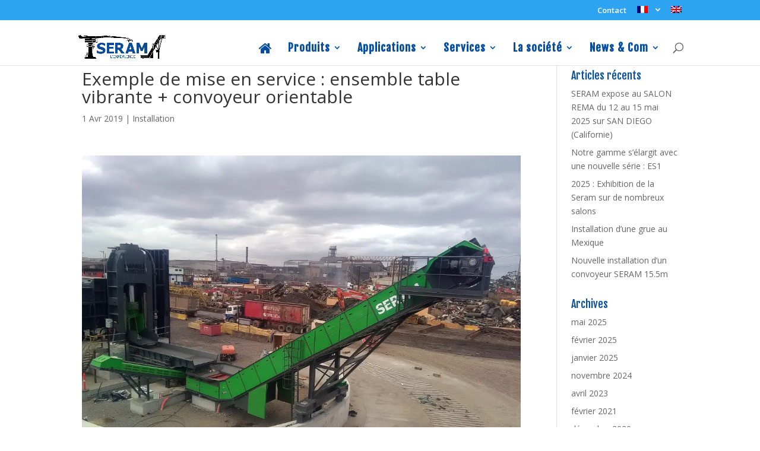

--- FILE ---
content_type: text/html; charset=UTF-8
request_url: http://seramgroup.com/exemple-de-mise-en-service-ensemble-table-vibrante-convoyeur-orientable/
body_size: 15499
content:
<!DOCTYPE html>
<html lang="fr-FR">
<head>
	<meta charset="UTF-8" />
<meta http-equiv="X-UA-Compatible" content="IE=edge">
	<link rel="pingback" href="http://seramgroup.com/xmlrpc.php" />

	<script type="text/javascript">
		document.documentElement.className = 'js';
	</script>

	<script>var et_site_url='http://seramgroup.com';var et_post_id='3811';function et_core_page_resource_fallback(a,b){"undefined"===typeof b&&(b=a.sheet.cssRules&&0===a.sheet.cssRules.length);b&&(a.onerror=null,a.onload=null,a.href?a.href=et_site_url+"/?et_core_page_resource="+a.id+et_post_id:a.src&&(a.src=et_site_url+"/?et_core_page_resource="+a.id+et_post_id))}
</script>
	  <meta name='robots' content='index, follow, max-image-preview:large, max-snippet:-1, max-video-preview:-1' />

	<!-- This site is optimized with the Yoast SEO plugin v21.1 - https://yoast.com/wordpress/plugins/seo/ -->
	<title>Exemple de mise en service : ensemble table vibrante + convoyeur orientable - Seram</title>

<link rel="stylesheet" href="http://seramgroup.com/wp-content/plugins/sitepress-multilingual-cms/res/css/language-selector.css?v=3.3.5" type="text/css" media="all" />
	<meta name="description" content="Ensemble table vibrante TVB1800 de 6,5m + convoyeur orientable C1800 P200 de 17m + tapis à déchets mis en service en mars 2019 en Australie." />
	<link rel="canonical" href="http://seramgroup.com/exemple-de-mise-en-service-ensemble-table-vibrante-convoyeur-orientable/" />
	<meta property="og:locale" content="fr_FR" />
	<meta property="og:type" content="article" />
	<meta property="og:title" content="Exemple de mise en service : ensemble table vibrante + convoyeur orientable - Seram" />
	<meta property="og:description" content="Ensemble table vibrante TVB1800 de 6,5m + convoyeur orientable C1800 P200 de 17m + tapis à déchets mis en service en mars 2019 en Australie." />
	<meta property="og:url" content="http://seramgroup.com/exemple-de-mise-en-service-ensemble-table-vibrante-convoyeur-orientable/" />
	<meta property="og:site_name" content="Seram" />
	<meta property="article:publisher" content="https://www.facebook.com/seramgroup/" />
	<meta property="article:author" content="https://www.facebook.com/seramgroup/" />
	<meta property="article:published_time" content="2019-04-01T11:55:49+00:00" />
	<meta property="article:modified_time" content="2019-05-17T12:34:56+00:00" />
	<meta property="og:image" content="http://seramgroup.com/wp-content/uploads/2019/05/C1800-P200-TVB1800.jpg" />
	<meta name="author" content="seram" />
	<meta name="twitter:card" content="summary_large_image" />
	<meta name="twitter:label1" content="Écrit par" />
	<meta name="twitter:data1" content="seram" />
	<script type="application/ld+json" class="yoast-schema-graph">{"@context":"https://schema.org","@graph":[{"@type":"Article","@id":"http://seramgroup.com/exemple-de-mise-en-service-ensemble-table-vibrante-convoyeur-orientable/#article","isPartOf":{"@id":"http://seramgroup.com/exemple-de-mise-en-service-ensemble-table-vibrante-convoyeur-orientable/"},"author":{"name":"seram","@id":"https://seramgroup.com/?lang=en/#/schema/person/6de8303f2bcb8ebf1f0fc825bf01c211"},"headline":"Exemple de mise en service : ensemble table vibrante + convoyeur orientable","datePublished":"2019-04-01T11:55:49+00:00","dateModified":"2019-05-17T12:34:56+00:00","mainEntityOfPage":{"@id":"http://seramgroup.com/exemple-de-mise-en-service-ensemble-table-vibrante-convoyeur-orientable/"},"wordCount":61,"commentCount":0,"publisher":{"@id":"https://seramgroup.com/?lang=en/#organization"},"image":{"@id":"http://seramgroup.com/exemple-de-mise-en-service-ensemble-table-vibrante-convoyeur-orientable/#primaryimage"},"thumbnailUrl":"http://seramgroup.com/wp-content/uploads/2019/05/C1800-P200-TVB1800.jpg","articleSection":["Installation"],"inLanguage":"fr-FR","potentialAction":[{"@type":"CommentAction","name":"Comment","target":["http://seramgroup.com/exemple-de-mise-en-service-ensemble-table-vibrante-convoyeur-orientable/#respond"]}]},{"@type":"WebPage","@id":"http://seramgroup.com/exemple-de-mise-en-service-ensemble-table-vibrante-convoyeur-orientable/","url":"http://seramgroup.com/exemple-de-mise-en-service-ensemble-table-vibrante-convoyeur-orientable/","name":"Exemple de mise en service : ensemble table vibrante + convoyeur orientable - Seram","isPartOf":{"@id":"https://seramgroup.com/?lang=en/#website"},"primaryImageOfPage":{"@id":"http://seramgroup.com/exemple-de-mise-en-service-ensemble-table-vibrante-convoyeur-orientable/#primaryimage"},"image":{"@id":"http://seramgroup.com/exemple-de-mise-en-service-ensemble-table-vibrante-convoyeur-orientable/#primaryimage"},"thumbnailUrl":"http://seramgroup.com/wp-content/uploads/2019/05/C1800-P200-TVB1800.jpg","datePublished":"2019-04-01T11:55:49+00:00","dateModified":"2019-05-17T12:34:56+00:00","description":"Ensemble table vibrante TVB1800 de 6,5m + convoyeur orientable C1800 P200 de 17m + tapis à déchets mis en service en mars 2019 en Australie.","breadcrumb":{"@id":"http://seramgroup.com/exemple-de-mise-en-service-ensemble-table-vibrante-convoyeur-orientable/#breadcrumb"},"inLanguage":"fr-FR","potentialAction":[{"@type":"ReadAction","target":["http://seramgroup.com/exemple-de-mise-en-service-ensemble-table-vibrante-convoyeur-orientable/"]}]},{"@type":"ImageObject","inLanguage":"fr-FR","@id":"http://seramgroup.com/exemple-de-mise-en-service-ensemble-table-vibrante-convoyeur-orientable/#primaryimage","url":"https://i0.wp.com/seramgroup.com/wp-content/uploads/2019/05/C1800-P200-TVB1800.jpg?fit=3264%2C2448","contentUrl":"https://i0.wp.com/seramgroup.com/wp-content/uploads/2019/05/C1800-P200-TVB1800.jpg?fit=3264%2C2448","width":3264,"height":2448,"caption":"C1800-P200 + TVB1800"},{"@type":"BreadcrumbList","@id":"http://seramgroup.com/exemple-de-mise-en-service-ensemble-table-vibrante-convoyeur-orientable/#breadcrumb","itemListElement":[{"@type":"ListItem","position":1,"name":"Accueil","item":"http://seramgroup.com/"},{"@type":"ListItem","position":2,"name":"Les dernières news","item":"http://seramgroup.com/news-com/les-dernieres-news/"},{"@type":"ListItem","position":3,"name":"Exemple de mise en service : ensemble table vibrante + convoyeur orientable"}]},{"@type":"WebSite","@id":"https://seramgroup.com/?lang=en/#website","url":"https://seramgroup.com/?lang=en/","name":"Seram","description":"","publisher":{"@id":"https://seramgroup.com/?lang=en/#organization"},"potentialAction":[{"@type":"SearchAction","target":{"@type":"EntryPoint","urlTemplate":"https://seramgroup.com/?lang=en/?s={search_term_string}"},"query-input":"required name=search_term_string"}],"inLanguage":"fr-FR"},{"@type":"Organization","@id":"https://seramgroup.com/?lang=en/#organization","name":"SERAM SA","url":"https://seramgroup.com/?lang=en/","logo":{"@type":"ImageObject","inLanguage":"fr-FR","@id":"https://seramgroup.com/?lang=en/#/schema/logo/image/","url":"https://seramgroup.com/wp-content/uploads/2021/02/SERAMGRUES-2018-scaled.jpg","contentUrl":"https://seramgroup.com/wp-content/uploads/2021/02/SERAMGRUES-2018-scaled.jpg","width":2560,"height":747,"caption":"SERAM SA"},"image":{"@id":"https://seramgroup.com/?lang=en/#/schema/logo/image/"},"sameAs":["https://www.facebook.com/seramgroup/","https://www.instagram.com/seram_sa/","https://www.linkedin.com/in/seram-seram-2465a41a5/"]},{"@type":"Person","@id":"https://seramgroup.com/?lang=en/#/schema/person/6de8303f2bcb8ebf1f0fc825bf01c211","name":"seram","image":{"@type":"ImageObject","inLanguage":"fr-FR","@id":"https://seramgroup.com/?lang=en/#/schema/person/image/","url":"http://0.gravatar.com/avatar/9d487ed6ca4183ffd4274baadc7e64ef?s=96&d=mm&r=g","contentUrl":"http://0.gravatar.com/avatar/9d487ed6ca4183ffd4274baadc7e64ef?s=96&d=mm&r=g","caption":"seram"},"sameAs":["http://seramgroup.com/","https://www.facebook.com/seramgroup/","https://www.instagram.com/seram_industries/","https://www.linkedin.com/company/seramgroup"],"url":"http://seramgroup.com/author/seram/"}]}</script>
	<!-- / Yoast SEO plugin. -->


<link rel='dns-prefetch' href='//secure.gravatar.com' />
<link rel='dns-prefetch' href='//stats.wp.com' />
<link rel='dns-prefetch' href='//fonts.googleapis.com' />
<link rel='dns-prefetch' href='//i0.wp.com' />
<link rel="alternate" type="application/rss+xml" title="Seram &raquo; Flux" href="http://seramgroup.com/feed/" />
<link rel="alternate" type="application/rss+xml" title="Seram &raquo; Flux des commentaires" href="http://seramgroup.com/comments/feed/" />
<link rel="alternate" type="application/rss+xml" title="Seram &raquo; Exemple de mise en service : ensemble table vibrante + convoyeur orientable Flux des commentaires" href="http://seramgroup.com/exemple-de-mise-en-service-ensemble-table-vibrante-convoyeur-orientable/feed/" />
<script type="text/javascript">
window._wpemojiSettings = {"baseUrl":"https:\/\/s.w.org\/images\/core\/emoji\/14.0.0\/72x72\/","ext":".png","svgUrl":"https:\/\/s.w.org\/images\/core\/emoji\/14.0.0\/svg\/","svgExt":".svg","source":{"concatemoji":"http:\/\/seramgroup.com\/wp-includes\/js\/wp-emoji-release.min.js?ver=17e3f12ce6db248d9d64bcaa3592c18d"}};
/*! This file is auto-generated */
!function(e,a,t){var n,r,o,i=a.createElement("canvas"),p=i.getContext&&i.getContext("2d");function s(e,t){var a=String.fromCharCode,e=(p.clearRect(0,0,i.width,i.height),p.fillText(a.apply(this,e),0,0),i.toDataURL());return p.clearRect(0,0,i.width,i.height),p.fillText(a.apply(this,t),0,0),e===i.toDataURL()}function c(e){var t=a.createElement("script");t.src=e,t.defer=t.type="text/javascript",a.getElementsByTagName("head")[0].appendChild(t)}for(o=Array("flag","emoji"),t.supports={everything:!0,everythingExceptFlag:!0},r=0;r<o.length;r++)t.supports[o[r]]=function(e){if(p&&p.fillText)switch(p.textBaseline="top",p.font="600 32px Arial",e){case"flag":return s([127987,65039,8205,9895,65039],[127987,65039,8203,9895,65039])?!1:!s([55356,56826,55356,56819],[55356,56826,8203,55356,56819])&&!s([55356,57332,56128,56423,56128,56418,56128,56421,56128,56430,56128,56423,56128,56447],[55356,57332,8203,56128,56423,8203,56128,56418,8203,56128,56421,8203,56128,56430,8203,56128,56423,8203,56128,56447]);case"emoji":return!s([129777,127995,8205,129778,127999],[129777,127995,8203,129778,127999])}return!1}(o[r]),t.supports.everything=t.supports.everything&&t.supports[o[r]],"flag"!==o[r]&&(t.supports.everythingExceptFlag=t.supports.everythingExceptFlag&&t.supports[o[r]]);t.supports.everythingExceptFlag=t.supports.everythingExceptFlag&&!t.supports.flag,t.DOMReady=!1,t.readyCallback=function(){t.DOMReady=!0},t.supports.everything||(n=function(){t.readyCallback()},a.addEventListener?(a.addEventListener("DOMContentLoaded",n,!1),e.addEventListener("load",n,!1)):(e.attachEvent("onload",n),a.attachEvent("onreadystatechange",function(){"complete"===a.readyState&&t.readyCallback()})),(e=t.source||{}).concatemoji?c(e.concatemoji):e.wpemoji&&e.twemoji&&(c(e.twemoji),c(e.wpemoji)))}(window,document,window._wpemojiSettings);
</script>
<meta content="seramgroup v." name="generator"/><style type="text/css">
img.wp-smiley,
img.emoji {
	display: inline !important;
	border: none !important;
	box-shadow: none !important;
	height: 1em !important;
	width: 1em !important;
	margin: 0 0.07em !important;
	vertical-align: -0.1em !important;
	background: none !important;
	padding: 0 !important;
}
</style>
	<link rel='stylesheet' id='wp-block-library-css' href='http://seramgroup.com/wp-includes/css/dist/block-library/style.min.css?ver=17e3f12ce6db248d9d64bcaa3592c18d' type='text/css' media='all' />
<style id='wp-block-library-inline-css' type='text/css'>
.has-text-align-justify{text-align:justify;}
</style>
<link rel='stylesheet' id='jetpack-videopress-video-block-view-css' href='http://seramgroup.com/wp-content/plugins/jetpack/jetpack_vendor/automattic/jetpack-videopress/build/block-editor/blocks/video/view.css?minify=false&#038;ver=34ae973733627b74a14e' type='text/css' media='all' />
<link rel='stylesheet' id='mediaelement-css' href='http://seramgroup.com/wp-includes/js/mediaelement/mediaelementplayer-legacy.min.css?ver=4.2.17' type='text/css' media='all' />
<link rel='stylesheet' id='wp-mediaelement-css' href='http://seramgroup.com/wp-includes/js/mediaelement/wp-mediaelement.min.css?ver=17e3f12ce6db248d9d64bcaa3592c18d' type='text/css' media='all' />
<link rel='stylesheet' id='classic-theme-styles-css' href='http://seramgroup.com/wp-includes/css/classic-themes.min.css?ver=1' type='text/css' media='all' />
<style id='global-styles-inline-css' type='text/css'>
body{--wp--preset--color--black: #000000;--wp--preset--color--cyan-bluish-gray: #abb8c3;--wp--preset--color--white: #ffffff;--wp--preset--color--pale-pink: #f78da7;--wp--preset--color--vivid-red: #cf2e2e;--wp--preset--color--luminous-vivid-orange: #ff6900;--wp--preset--color--luminous-vivid-amber: #fcb900;--wp--preset--color--light-green-cyan: #7bdcb5;--wp--preset--color--vivid-green-cyan: #00d084;--wp--preset--color--pale-cyan-blue: #8ed1fc;--wp--preset--color--vivid-cyan-blue: #0693e3;--wp--preset--color--vivid-purple: #9b51e0;--wp--preset--gradient--vivid-cyan-blue-to-vivid-purple: linear-gradient(135deg,rgba(6,147,227,1) 0%,rgb(155,81,224) 100%);--wp--preset--gradient--light-green-cyan-to-vivid-green-cyan: linear-gradient(135deg,rgb(122,220,180) 0%,rgb(0,208,130) 100%);--wp--preset--gradient--luminous-vivid-amber-to-luminous-vivid-orange: linear-gradient(135deg,rgba(252,185,0,1) 0%,rgba(255,105,0,1) 100%);--wp--preset--gradient--luminous-vivid-orange-to-vivid-red: linear-gradient(135deg,rgba(255,105,0,1) 0%,rgb(207,46,46) 100%);--wp--preset--gradient--very-light-gray-to-cyan-bluish-gray: linear-gradient(135deg,rgb(238,238,238) 0%,rgb(169,184,195) 100%);--wp--preset--gradient--cool-to-warm-spectrum: linear-gradient(135deg,rgb(74,234,220) 0%,rgb(151,120,209) 20%,rgb(207,42,186) 40%,rgb(238,44,130) 60%,rgb(251,105,98) 80%,rgb(254,248,76) 100%);--wp--preset--gradient--blush-light-purple: linear-gradient(135deg,rgb(255,206,236) 0%,rgb(152,150,240) 100%);--wp--preset--gradient--blush-bordeaux: linear-gradient(135deg,rgb(254,205,165) 0%,rgb(254,45,45) 50%,rgb(107,0,62) 100%);--wp--preset--gradient--luminous-dusk: linear-gradient(135deg,rgb(255,203,112) 0%,rgb(199,81,192) 50%,rgb(65,88,208) 100%);--wp--preset--gradient--pale-ocean: linear-gradient(135deg,rgb(255,245,203) 0%,rgb(182,227,212) 50%,rgb(51,167,181) 100%);--wp--preset--gradient--electric-grass: linear-gradient(135deg,rgb(202,248,128) 0%,rgb(113,206,126) 100%);--wp--preset--gradient--midnight: linear-gradient(135deg,rgb(2,3,129) 0%,rgb(40,116,252) 100%);--wp--preset--duotone--dark-grayscale: url('#wp-duotone-dark-grayscale');--wp--preset--duotone--grayscale: url('#wp-duotone-grayscale');--wp--preset--duotone--purple-yellow: url('#wp-duotone-purple-yellow');--wp--preset--duotone--blue-red: url('#wp-duotone-blue-red');--wp--preset--duotone--midnight: url('#wp-duotone-midnight');--wp--preset--duotone--magenta-yellow: url('#wp-duotone-magenta-yellow');--wp--preset--duotone--purple-green: url('#wp-duotone-purple-green');--wp--preset--duotone--blue-orange: url('#wp-duotone-blue-orange');--wp--preset--font-size--small: 13px;--wp--preset--font-size--medium: 20px;--wp--preset--font-size--large: 36px;--wp--preset--font-size--x-large: 42px;--wp--preset--spacing--20: 0.44rem;--wp--preset--spacing--30: 0.67rem;--wp--preset--spacing--40: 1rem;--wp--preset--spacing--50: 1.5rem;--wp--preset--spacing--60: 2.25rem;--wp--preset--spacing--70: 3.38rem;--wp--preset--spacing--80: 5.06rem;}:where(.is-layout-flex){gap: 0.5em;}body .is-layout-flow > .alignleft{float: left;margin-inline-start: 0;margin-inline-end: 2em;}body .is-layout-flow > .alignright{float: right;margin-inline-start: 2em;margin-inline-end: 0;}body .is-layout-flow > .aligncenter{margin-left: auto !important;margin-right: auto !important;}body .is-layout-constrained > .alignleft{float: left;margin-inline-start: 0;margin-inline-end: 2em;}body .is-layout-constrained > .alignright{float: right;margin-inline-start: 2em;margin-inline-end: 0;}body .is-layout-constrained > .aligncenter{margin-left: auto !important;margin-right: auto !important;}body .is-layout-constrained > :where(:not(.alignleft):not(.alignright):not(.alignfull)){max-width: var(--wp--style--global--content-size);margin-left: auto !important;margin-right: auto !important;}body .is-layout-constrained > .alignwide{max-width: var(--wp--style--global--wide-size);}body .is-layout-flex{display: flex;}body .is-layout-flex{flex-wrap: wrap;align-items: center;}body .is-layout-flex > *{margin: 0;}:where(.wp-block-columns.is-layout-flex){gap: 2em;}.has-black-color{color: var(--wp--preset--color--black) !important;}.has-cyan-bluish-gray-color{color: var(--wp--preset--color--cyan-bluish-gray) !important;}.has-white-color{color: var(--wp--preset--color--white) !important;}.has-pale-pink-color{color: var(--wp--preset--color--pale-pink) !important;}.has-vivid-red-color{color: var(--wp--preset--color--vivid-red) !important;}.has-luminous-vivid-orange-color{color: var(--wp--preset--color--luminous-vivid-orange) !important;}.has-luminous-vivid-amber-color{color: var(--wp--preset--color--luminous-vivid-amber) !important;}.has-light-green-cyan-color{color: var(--wp--preset--color--light-green-cyan) !important;}.has-vivid-green-cyan-color{color: var(--wp--preset--color--vivid-green-cyan) !important;}.has-pale-cyan-blue-color{color: var(--wp--preset--color--pale-cyan-blue) !important;}.has-vivid-cyan-blue-color{color: var(--wp--preset--color--vivid-cyan-blue) !important;}.has-vivid-purple-color{color: var(--wp--preset--color--vivid-purple) !important;}.has-black-background-color{background-color: var(--wp--preset--color--black) !important;}.has-cyan-bluish-gray-background-color{background-color: var(--wp--preset--color--cyan-bluish-gray) !important;}.has-white-background-color{background-color: var(--wp--preset--color--white) !important;}.has-pale-pink-background-color{background-color: var(--wp--preset--color--pale-pink) !important;}.has-vivid-red-background-color{background-color: var(--wp--preset--color--vivid-red) !important;}.has-luminous-vivid-orange-background-color{background-color: var(--wp--preset--color--luminous-vivid-orange) !important;}.has-luminous-vivid-amber-background-color{background-color: var(--wp--preset--color--luminous-vivid-amber) !important;}.has-light-green-cyan-background-color{background-color: var(--wp--preset--color--light-green-cyan) !important;}.has-vivid-green-cyan-background-color{background-color: var(--wp--preset--color--vivid-green-cyan) !important;}.has-pale-cyan-blue-background-color{background-color: var(--wp--preset--color--pale-cyan-blue) !important;}.has-vivid-cyan-blue-background-color{background-color: var(--wp--preset--color--vivid-cyan-blue) !important;}.has-vivid-purple-background-color{background-color: var(--wp--preset--color--vivid-purple) !important;}.has-black-border-color{border-color: var(--wp--preset--color--black) !important;}.has-cyan-bluish-gray-border-color{border-color: var(--wp--preset--color--cyan-bluish-gray) !important;}.has-white-border-color{border-color: var(--wp--preset--color--white) !important;}.has-pale-pink-border-color{border-color: var(--wp--preset--color--pale-pink) !important;}.has-vivid-red-border-color{border-color: var(--wp--preset--color--vivid-red) !important;}.has-luminous-vivid-orange-border-color{border-color: var(--wp--preset--color--luminous-vivid-orange) !important;}.has-luminous-vivid-amber-border-color{border-color: var(--wp--preset--color--luminous-vivid-amber) !important;}.has-light-green-cyan-border-color{border-color: var(--wp--preset--color--light-green-cyan) !important;}.has-vivid-green-cyan-border-color{border-color: var(--wp--preset--color--vivid-green-cyan) !important;}.has-pale-cyan-blue-border-color{border-color: var(--wp--preset--color--pale-cyan-blue) !important;}.has-vivid-cyan-blue-border-color{border-color: var(--wp--preset--color--vivid-cyan-blue) !important;}.has-vivid-purple-border-color{border-color: var(--wp--preset--color--vivid-purple) !important;}.has-vivid-cyan-blue-to-vivid-purple-gradient-background{background: var(--wp--preset--gradient--vivid-cyan-blue-to-vivid-purple) !important;}.has-light-green-cyan-to-vivid-green-cyan-gradient-background{background: var(--wp--preset--gradient--light-green-cyan-to-vivid-green-cyan) !important;}.has-luminous-vivid-amber-to-luminous-vivid-orange-gradient-background{background: var(--wp--preset--gradient--luminous-vivid-amber-to-luminous-vivid-orange) !important;}.has-luminous-vivid-orange-to-vivid-red-gradient-background{background: var(--wp--preset--gradient--luminous-vivid-orange-to-vivid-red) !important;}.has-very-light-gray-to-cyan-bluish-gray-gradient-background{background: var(--wp--preset--gradient--very-light-gray-to-cyan-bluish-gray) !important;}.has-cool-to-warm-spectrum-gradient-background{background: var(--wp--preset--gradient--cool-to-warm-spectrum) !important;}.has-blush-light-purple-gradient-background{background: var(--wp--preset--gradient--blush-light-purple) !important;}.has-blush-bordeaux-gradient-background{background: var(--wp--preset--gradient--blush-bordeaux) !important;}.has-luminous-dusk-gradient-background{background: var(--wp--preset--gradient--luminous-dusk) !important;}.has-pale-ocean-gradient-background{background: var(--wp--preset--gradient--pale-ocean) !important;}.has-electric-grass-gradient-background{background: var(--wp--preset--gradient--electric-grass) !important;}.has-midnight-gradient-background{background: var(--wp--preset--gradient--midnight) !important;}.has-small-font-size{font-size: var(--wp--preset--font-size--small) !important;}.has-medium-font-size{font-size: var(--wp--preset--font-size--medium) !important;}.has-large-font-size{font-size: var(--wp--preset--font-size--large) !important;}.has-x-large-font-size{font-size: var(--wp--preset--font-size--x-large) !important;}
.wp-block-navigation a:where(:not(.wp-element-button)){color: inherit;}
:where(.wp-block-columns.is-layout-flex){gap: 2em;}
.wp-block-pullquote{font-size: 1.5em;line-height: 1.6;}
</style>
<link rel='stylesheet' id='contact-form-7-css' href='http://seramgroup.com/wp-content/plugins/contact-form-7/includes/css/styles.css?ver=5.7.7' type='text/css' media='all' />
<link rel='stylesheet' id='rgg-simplelightbox-css' href='http://seramgroup.com/wp-content/plugins/responsive-gallery-grid/lib/simplelightbox/simplelightbox.min.css?ver=2.3.18' type='text/css' media='all' />
<link rel='stylesheet' id='slickstyle-css' href='http://seramgroup.com/wp-content/plugins/responsive-gallery-grid/lib/slick/slick.1.9.0.min.css?ver=2.3.18' type='text/css' media='all' />
<link rel='stylesheet' id='slick-theme-css' href='http://seramgroup.com/wp-content/plugins/responsive-gallery-grid/lib/slick/slick-theme.css?ver=2.3.18' type='text/css' media='all' />
<link rel='stylesheet' id='rgg-style-css' href='http://seramgroup.com/wp-content/plugins/responsive-gallery-grid/css/style.css?ver=2.3.18' type='text/css' media='all' />
<link rel='stylesheet' id='wp-lightbox-2.min.css-css' href='http://seramgroup.com/wp-content/plugins/wp-lightbox-2/styles/lightbox.min.css?ver=1.3.4' type='text/css' media='all' />
<link rel='stylesheet' id='parent-style-css' href='http://seramgroup.com/wp-content/themes/Divi/style.css?ver=17e3f12ce6db248d9d64bcaa3592c18d' type='text/css' media='all' />
<link rel='stylesheet' id='divi-fonts-css' href='http://fonts.googleapis.com/css?family=Open+Sans:300italic,400italic,600italic,700italic,800italic,400,300,600,700,800&#038;subset=latin,latin-ext' type='text/css' media='all' />
<link rel='stylesheet' id='divi-style-css' href='http://seramgroup.com/wp-content/themes/seramgroup/style.css?ver=3.7.1' type='text/css' media='all' />
<link rel='stylesheet' id='jetpack-videopress-divi-pkg-css' href='http://seramgroup.com/wp-content/plugins/jetpack/jetpack_vendor/automattic/jetpack-videopress/build/divi-editor/index.css?minify=false&#038;ver=76fd339e7710d0ba68b4' type='text/css' media='all' />
<link rel='stylesheet' id='dashicons-css' href='http://seramgroup.com/wp-includes/css/dashicons.min.css?ver=17e3f12ce6db248d9d64bcaa3592c18d' type='text/css' media='all' />
<link rel='stylesheet' id='social-logos-css' href='http://seramgroup.com/wp-content/plugins/jetpack/_inc/social-logos/social-logos.min.css?ver=12.5.1' type='text/css' media='all' />
<link rel='stylesheet' id='jetpack_css-css' href='http://seramgroup.com/wp-content/plugins/jetpack/css/jetpack.css?ver=12.5.1' type='text/css' media='all' />
<script type='text/javascript' src='http://seramgroup.com/wp-includes/js/jquery/jquery.min.js?ver=3.6.1' id='jquery-core-js'></script>
<script type='text/javascript' src='http://seramgroup.com/wp-includes/js/jquery/jquery-migrate.min.js?ver=3.3.2' id='jquery-migrate-js'></script>
<script type='text/javascript' src='http://seramgroup.com/wp-content/plugins/jquery-vertical-accordion-menu/js/jquery.hoverIntent.minified.js?ver=17e3f12ce6db248d9d64bcaa3592c18d' id='jqueryhoverintent-js'></script>
<script type='text/javascript' src='http://seramgroup.com/wp-content/plugins/jquery-vertical-accordion-menu/js/jquery.cookie.js?ver=17e3f12ce6db248d9d64bcaa3592c18d' id='jquerycookie-js'></script>
<script type='text/javascript' src='http://seramgroup.com/wp-content/plugins/jquery-vertical-accordion-menu/js/jquery.dcjqaccordion.2.9.js?ver=17e3f12ce6db248d9d64bcaa3592c18d' id='dcjqaccordion-js'></script>
<link rel="https://api.w.org/" href="http://seramgroup.com/wp-json/" /><link rel="alternate" type="application/json" href="http://seramgroup.com/wp-json/wp/v2/posts/3811" /><link rel="EditURI" type="application/rsd+xml" title="RSD" href="http://seramgroup.com/xmlrpc.php?rsd" />
<link rel="wlwmanifest" type="application/wlwmanifest+xml" href="http://seramgroup.com/wp-includes/wlwmanifest.xml" />

<link rel='shortlink' href='https://wp.me/p6g3Is-Zt' />
<link rel="alternate" type="application/json+oembed" href="http://seramgroup.com/wp-json/oembed/1.0/embed?url=http%3A%2F%2Fseramgroup.com%2Fexemple-de-mise-en-service-ensemble-table-vibrante-convoyeur-orientable%2F" />
<link rel="alternate" type="text/xml+oembed" href="http://seramgroup.com/wp-json/oembed/1.0/embed?url=http%3A%2F%2Fseramgroup.com%2Fexemple-de-mise-en-service-ensemble-table-vibrante-convoyeur-orientable%2F&#038;format=xml" />
<meta name="generator" content="WPML ver:3.3.5 stt:1,4,2;" />
<link rel="alternate" hreflang="fr_FR" href="http://seramgroup.com/exemple-de-mise-en-service-ensemble-table-vibrante-convoyeur-orientable/" />
<link rel="alternate" hreflang="en_US" href="http://seramgroup.com/example-of-commissioning-set-of-vibrating-table-rotating-conveyor/?lang=en" />
	<style>img#wpstats{display:none}</style>
		<meta name="viewport" content="width=device-width, initial-scale=1.0, maximum-scale=1.0, user-scalable=0" /><link rel="shortcut icon" href="http://seramgroup.com/wp-content/uploads/2021/02/SERAMGRUES-2018-scaled.jpg" /><link href='http://fonts.googleapis.com/css?family=Fjalla+One&subset=latin,latin-ext' rel='stylesheet' type='text/css'>
<link rel="stylesheet" href="//maxcdn.bootstrapcdn.com/font-awesome/4.3.0/css/font-awesome.min.css"><style id="sccss">/* Enter Your Custom CSS Here */
#main-content, .et_pb_section {/*background: url("http://seramgroup.fr/wp-content/uploads/2015/05/noisy.png") repeat scroll 0 0 rgba(0, 0, 0, 0);*/ }
.et_pb_row { background:#fff; padding: 10px; }
.et_pb_section { padding: 10px 0; position: relative; }
.et_pb_column { float: left; /*margin-right: 20px;*/ }
#content-area { margin-top:7px; background:#fff; padding-top:10px; } 
#main-content .container { background: none repeat scroll 0 0 #fff; padding: 10px; }

.et_pb_post { margin-bottom:10px!important; }

.et-fixed-header #logo {
max-height: 43px !important;
}

.et-fixed-header #top-menu > li > a {
padding-bottom: 29px !important;
}

#main-header {
padding: 18px 0 0 0 !important;
}

#main-header.et-fixed-header nav#top-menu-nav {
padding-top: 10px !important;
}
.et-fixed-header #et_search_icon:before {
margin-top: 0px;
}


.et-fixed-header #logo {
max-height: 43px;
}
.et_fixed_nav #logo { margin-bottom: 0; /*max-height: 43px;*/ max-height:43px; }

/* slides */
.homeSlider .et_pb_container {width: 100%; height:500px!important;  }
#slides { text-shadow:1px 1px 2px #000; }
#slides h2 { text-shadow:1px 1px 2px #000; }

.home_bloc1 { width:90%; padding-left:5%; padding-right:5%; }
.home_bloc2 { width:90%; padding-left:5%; padding-right:5%; }
.home_bloc3 { width:90%; padding-left:5%; padding-right:5%; }
.home_adress { padding-left:20px; }

h2 { padding-top:10px; }
h2, h3, h4 { color:#054E9F; font-family: 'Fjalla One', sans-serif; }
.h3_sitefr { margin-left:20px; }  
.hr_filiales { border: 0; border-bottom: 1px dashed #054E9F; background: #aaa; margin:0px 0 20px 0; }
.et_pb_contact_main_title  { color:#054E9F; font-family: 'Fjalla One', sans-serif; }
#dernews h2 { margin:0; padding:0;  }
#dernews .et_pb_row { height:20px; }
#dernews .et_pb_text, .et_pb_bg_layout_light { padding-top:0; padding-bottom:0; margin-top:0; margin-bottom:0;}
.allnews a { float:right; padding-right:20px; font-family: 'Fjalla One', sans-serif; font-size:20px; }
#bloghome {padding-top:0; padding-bottom:0; margin-top:0; margin-bottom:0;}
#bloghome .et_pb_blog_grid clearfix .et_pb_bg_layout_light  {padding-top:0; padding-bottom:0; margin-top:0; margin-bottom:0;}


/* MENUS */
#et-top-navigation { float: right; /*margin-top:20px; */ }
#top-menu li, .fullwidth-menu li { /*display: inline-block;  padding-right: 15px;*/ font-size: 16px; }
#top-menu li a { color:#054E9F; font-family: 'Fjalla One', sans-serif; }
.home_bloc1, .home_bloc2, .home_bloc3 { text-align:justify; }
#grues h3 { padding-left:50px;     padding-top: 10px; }
.et_nav_text_color_light, .et_nav_text_color_light #et-secondary-nav a, .et_nav_text_color_light .et-social-icon a, .et_nav_text_color_light #et-info a { color: rgba(255, 255, 255, 1); }


/* UL */
.ul_sav { padding-left:20px; }
.ul_groupe { padding-left:20px!important; margin-left:20px; }

/* Fa */
.fa-download  { color:#054E9F; padding-right:20px; }
.fa-globe { color:#054E9F; padding-right:20px; }
.fa-users  { color:#054E9F; padding-right:20px; }
.fa-cogs  { color:#054E9F; padding-right:20px; }
.fa-wrench { color:#054E9F; padding-right:22px; }
.fa-fire-extinguisher  { color:#054E9F; padding-right:32px; }
.fa-map-marker { color:#054E9F; padding-right:40px; }
.fa-caret-right { color:#054E9F; padding-right:10px; }
.fa-phone { color:#054E9F; padding-right:20px; }
.fa-fax { color:#054E9F; padding-right:18px; }
.fa-mobile  { color:#054E9F; padding-right:20px; }
.fa-envelope-o  { color:#054E9F; padding-right:20px; }
.fa-link  { color:#054E9F; padding-right:20px; }

.sav_frame { border-width:1px!important; border-color:#054E9F!important; }
.su-box-title { color:#FFFFFF!important; font-family: 'Fjalla One', sans-serif; letter-spacing:1.2px; font-weight:100;} 

.tableau-appli { border-spacing: 10px 10px; padding: 6px 6px!important; color:#054E9F; background:#2D89EF; border-radius:3px; font-size:13px; }

#produits a { font-weight:600; text-align:center;}
.btn_indoor {  padding: 6px 6px!important; color:#fff; background:#2D89EF; border-radius:3px; font-size:13px; }



/* TELECHARGEMENTS */
.flag { padding-right:3px; padding-top:10px;  }
.flagft { padding-right:3px; padding-top:10px; float:left; }
.ftec_txt { width:35%; float:left; height:38px; line-height:38px; margin-left:10%; }
.ftec_txt2 { width:30%; float:left; height:38px; line-height:16px; margin-left:10%; }
.ftec_flags { width:55%; float:left; height:38px; }

.adress_contact { padding-left:30px; padding-top:20px;  }

/* MENU PRODUITS */
.menu_produits a { color:#2EA3F2;  }
.ss_menu-produits a { color:#054E9F; }
.ss_menu-produits a:hover { color:#2EA3F2; }

/* Produits --> Infos techniques */
.inftech { list-style-type: none!important; font-size:11px; margin:0!important; padding:0!important; list-style-position: outside; }
.ftec_txt_tec { width:30%; float:left; height:38px; line-height:38px; margin-left:10%; padding-left:10px; }



/* FOOTER */
#footer-widgets { padding-top: 20px; }
.et-search-form, .nav li ul, .et_mobile_menu, .footer-widget li::before, .et_pb_pricing li::before, blockquote {border-color: #222!important; }
.home_adress { color:#fff; }
.home_adress h3 { color:#2EA3F2; }
.home_adress a { color:#2EA3F2; }
.home_adress .fa-phone { color:#fff; }
.home_adress .fa-fax { color:#fff; }
.home_adress .fa-envelope-o { color:#fff; }
.footer-widget { color: #fff; float: left; margin: 0 60px 10px 0; width: 225px; }


/* WIDGETS */
.textwidget ul { list-style-type:none!important; }
.et-social-icon { list-style-type:none!important; }
.fwidget .et_pb_widget widget_text { list-style-type:none!important; }</style><link rel="stylesheet" id="et-divi-customizer-global-cached-inline-styles" href="http://seramgroup.com/wp-content/cache/et/global/et-divi-customizer-global-17671979488418.min.css" onerror="et_core_page_resource_fallback(this, true)" onload="et_core_page_resource_fallback(this)" /></head>
<body class="post-template-default single single-post postid-3811 single-format-standard et_pb_button_helper_class et_fixed_nav et_show_nav et_cover_background et_secondary_nav_enabled et_secondary_nav_only_menu et_pb_gutter osx et_pb_gutters3 et_primary_nav_dropdown_animation_fade et_secondary_nav_dropdown_animation_fade et_pb_footer_columns4 et_header_style_left et_right_sidebar et_divi_theme et_minified_js et_minified_css">
	<div id="page-container">

					<div id="top-header">
			<div class="container clearfix">

			
				<div id="et-secondary-menu">
				<ul id="et-secondary-nav" class="menu"><li class="menu-item menu-item-type-post_type menu-item-object-page menu-item-494"><a href="http://seramgroup.com/contact/">Contact</a></li>
<li class="menu-item menu-item-language menu-item-language-current menu-item-has-children"><a href="#" onclick="return false"><img class="iclflag" src="http://seramgroup.com/wp-content/plugins/sitepress-multilingual-cms/res/flags/fr.png" width="18" height="12" alt="fr" title="Français" /></a></li><li class="menu-item menu-item-language"><a href="http://seramgroup.com/example-of-commissioning-set-of-vibrating-table-rotating-conveyor/?lang=en"><img class="iclflag" src="http://seramgroup.com/wp-content/plugins/sitepress-multilingual-cms/res/flags/en.png" width="18" height="12" alt="en" title="English" /></a></li></ul>				</div> <!-- #et-secondary-menu -->

			</div> <!-- .container -->
		</div> <!-- #top-header -->
		
	
			<header id="main-header" data-height-onload="39">
			<div class="container clearfix et_menu_container">
							<div class="logo_container">
					<span class="logo_helper"></span>
					<a href="http://seramgroup.com/">
						<img src="http://seramgroup.com/wp-content/uploads/2021/02/SERAMGRUES-2018-scaled.jpg" alt="Seram" id="logo" data-height-percentage="47" />
					</a>
				</div>
							<div id="et-top-navigation" data-height="39" data-fixed-height="40">
											<nav id="top-menu-nav">
						<ul id="top-menu" class="nav"><li id="menu-item-734" class="menu-item menu-item-type-custom menu-item-object-custom menu-item-home menu-item-734"><a title="Accueil SeramGroup" href="http://seramgroup.com"><i class="fa fa-home fa-lg"></i></a></li>
<li id="menu-item-603" class="menu-item menu-item-type-post_type menu-item-object-page menu-item-has-children menu-item-603"><a href="http://seramgroup.com/produits/">Produits</a>
<ul class="sub-menu">
	<li id="menu-item-89" class="menu-item menu-item-type-post_type menu-item-object-page menu-item-89"><a href="http://seramgroup.com/produits/grue-equilibree/">Grues équilibrées</a></li>
	<li id="menu-item-2944" class="menu-item menu-item-type-post_type menu-item-object-page menu-item-2944"><a href="http://seramgroup.com/produits/grues-portuaires/">Grues équilibrées portuaires</a></li>
	<li id="menu-item-88" class="menu-item menu-item-type-post_type menu-item-object-page menu-item-88"><a href="http://seramgroup.com/produits/convoyeurs/">Convoyeurs &#038; solutions de tri</a></li>
	<li id="menu-item-90" class="menu-item menu-item-type-post_type menu-item-object-page menu-item-90"><a href="http://seramgroup.com/produits/occasions/">Occasions</a></li>
</ul>
</li>
<li id="menu-item-1407" class="menu-item menu-item-type-post_type menu-item-object-page menu-item-has-children menu-item-1407"><a href="http://seramgroup.com/applications/">Applications</a>
<ul class="sub-menu">
	<li id="menu-item-1832" class="menu-item menu-item-type-post_type menu-item-object-page menu-item-has-children menu-item-1832"><a href="http://seramgroup.com/applications/ferraille/manutention-de-ferraille/">Ferraille</a>
	<ul class="sub-menu">
		<li id="menu-item-1560" class="menu-item menu-item-type-post_type menu-item-object-page menu-item-1560"><a href="http://seramgroup.com/applications/ferraille/manutention-de-ferraille/">Manutention de ferraille</a></li>
		<li id="menu-item-1559" class="menu-item menu-item-type-post_type menu-item-object-page menu-item-1559"><a href="http://seramgroup.com/applications/ferraille/alimentation-de-broyeurs/">Alimentation de broyeurs</a></li>
		<li id="menu-item-1561" class="menu-item menu-item-type-post_type menu-item-object-page menu-item-1561"><a href="http://seramgroup.com/applications/ferraille/alimentation-de-cisailles/">Alimentation de cisailles</a></li>
		<li id="menu-item-1558" class="menu-item menu-item-type-post_type menu-item-object-page menu-item-1558"><a href="http://seramgroup.com/applications/ferraille/acieries/">Acieries</a></li>
	</ul>
</li>
	<li id="menu-item-1833" class="menu-item menu-item-type-post_type menu-item-object-page menu-item-has-children menu-item-1833"><a href="http://seramgroup.com/applications/portuaire/manutention-portuaire-seram/">Portuaire</a>
	<ul class="sub-menu">
		<li id="menu-item-1608" class="menu-item menu-item-type-post_type menu-item-object-page menu-item-1608"><a href="http://seramgroup.com/applications/portuaire/manutention-portuaire-seram/">Manutention portuaire</a></li>
		<li id="menu-item-1607" class="menu-item menu-item-type-post_type menu-item-object-page menu-item-1607"><a href="http://seramgroup.com/applications/portuaire/manutention-de-vrac/">Manutention de vrac</a></li>
		<li id="menu-item-1606" class="menu-item menu-item-type-post_type menu-item-object-page menu-item-1606"><a href="http://seramgroup.com/applications/portuaire/manutention-sur-barge/">Manutention sur barge</a></li>
		<li id="menu-item-1605" class="menu-item menu-item-type-post_type menu-item-object-page menu-item-1605"><a href="http://seramgroup.com/applications/portuaire/dragage/">Dragage</a></li>
	</ul>
</li>
</ul>
</li>
<li id="menu-item-1214" class="menu-item menu-item-type-post_type menu-item-object-page menu-item-has-children menu-item-1214"><a href="http://seramgroup.com/services/">Services</a>
<ul class="sub-menu">
	<li id="menu-item-96" class="menu-item menu-item-type-post_type menu-item-object-page menu-item-96"><a href="http://seramgroup.com/services/maintenance-pieces-de-rechange/">Maintenance / Pièces de rechange</a></li>
	<li id="menu-item-593" class="menu-item menu-item-type-post_type menu-item-object-page menu-item-593"><a href="http://seramgroup.com/services/mise-en-serviceformation/">Mise en service / Formation</a></li>
	<li id="menu-item-95" class="menu-item menu-item-type-post_type menu-item-object-page menu-item-95"><a href="http://seramgroup.com/services/etudes-de-projets/">Etudes de projets</a></li>
</ul>
</li>
<li id="menu-item-222" class="menu-item menu-item-type-custom menu-item-object-custom menu-item-has-children menu-item-222"><a href="http://seramgroup.com/le-groupe/">La société</a>
<ul class="sub-menu">
	<li id="menu-item-100" class="menu-item menu-item-type-post_type menu-item-object-page menu-item-100"><a href="http://seramgroup.com/seram-group/seram-grue-electrique-convoyeur-ferraille/">SERAM SA</a></li>
	<li id="menu-item-4562" class="menu-item menu-item-type-post_type menu-item-object-page menu-item-4562"><a href="http://seramgroup.com/semis/">SÉMIS</a></li>
	<li id="menu-item-98" class="menu-item menu-item-type-post_type menu-item-object-page menu-item-98"><a href="http://seramgroup.com/seram-group/agents/">Agents</a></li>
</ul>
</li>
<li id="menu-item-317" class="menu-item menu-item-type-custom menu-item-object-custom menu-item-has-children menu-item-317"><a>News &#038; Com</a>
<ul class="sub-menu">
	<li id="menu-item-103" class="menu-item menu-item-type-post_type menu-item-object-page current_page_parent menu-item-103"><a href="http://seramgroup.com/news-com/les-dernieres-news/">Les dernières news</a></li>
	<li id="menu-item-106" class="menu-item menu-item-type-post_type menu-item-object-page menu-item-106"><a href="http://seramgroup.com/news-com/videos/">Vidéos – Seram</a></li>
</ul>
</li>
</ul>						</nav>
					
					
					
										<div id="et_top_search">
						<span id="et_search_icon"></span>
					</div>
					
					<div id="et_mobile_nav_menu">
				<div class="mobile_nav closed">
					<span class="select_page">Sélectionner une page</span>
					<span class="mobile_menu_bar mobile_menu_bar_toggle"></span>
				</div>
			</div>				</div> <!-- #et-top-navigation -->
			</div> <!-- .container -->
			<div class="et_search_outer">
				<div class="container et_search_form_container">
					<form role="search" method="get" class="et-search-form" action="http://seramgroup.com/">
					<input type="search" class="et-search-field" placeholder="Rechercher &hellip;" value="" name="s" title="Rechercher:" />					</form>
					<span class="et_close_search_field"></span>
				</div>
			</div>
		</header> <!-- #main-header -->
			<div id="et-main-area">
	
<div id="main-content">
		<div class="container">
		<div id="content-area" class="clearfix">
			<div id="left-area">
											<article id="post-3811" class="et_pb_post post-3811 post type-post status-publish format-standard hentry category-installation">
											<div class="et_post_meta_wrapper">
							<h1 class="entry-title">Exemple de mise en service : ensemble table vibrante + convoyeur orientable</h1>

						<p class="post-meta"><span class="published">1 Avr 2019</span> | <a href="http://seramgroup.com/category/installation/" rel="category tag">Installation</a></p>
												</div> <!-- .et_post_meta_wrapper -->
				
					<div class="entry-content">
					<p><a href="https://i0.wp.com/seramgroup.com/wp-content/uploads/2019/05/C1800-P200-TVB1800.jpg" rel="lightbox[3811]"><img decoding="async" src="https://i0.wp.com/seramgroup.com/wp-content/uploads/2019/05/C1800-P200-TVB1800.jpg?resize=1080%2C810" alt="C1800-P200 + TVB1800" width="1080" height="810" class="alignnone size-full wp-image-3812" srcset="https://i0.wp.com/seramgroup.com/wp-content/uploads/2019/05/C1800-P200-TVB1800.jpg?w=3264 3264w, https://i0.wp.com/seramgroup.com/wp-content/uploads/2019/05/C1800-P200-TVB1800.jpg?resize=300%2C225 300w, https://i0.wp.com/seramgroup.com/wp-content/uploads/2019/05/C1800-P200-TVB1800.jpg?resize=768%2C576 768w, https://i0.wp.com/seramgroup.com/wp-content/uploads/2019/05/C1800-P200-TVB1800.jpg?resize=1024%2C768 1024w, https://i0.wp.com/seramgroup.com/wp-content/uploads/2019/05/C1800-P200-TVB1800.jpg?resize=510%2C382 510w, https://i0.wp.com/seramgroup.com/wp-content/uploads/2019/05/C1800-P200-TVB1800.jpg?resize=1080%2C810 1080w, https://i0.wp.com/seramgroup.com/wp-content/uploads/2019/05/C1800-P200-TVB1800.jpg?w=2160 2160w" sizes="(max-width: 1080px) 100vw, 1080px" data-recalc-dims="1" /></a><br />
<strong>1 Convoyeur orientable C1800 + 1 Table vibrante TVB 1800 mis en service en mars 2019</strong><br />
<strong>Type convoyeur :</strong> Convoyeur orientable en sortie de cisaille (Pas de 200)<br />
<strong>Longueur du convoyeur :</strong> 17m<br />
<strong>Largeur du tapis :</strong> 1800 mm<br />
<strong>Type table vibrante :</strong> TVB 1800<br />
<strong>Longueur de la table vibrante :</strong> 6,5m<br />
<strong>Largeur de la table vibrante :</strong> 1800 mm<br />
<strong>Tapis à déchets : </strong> 6m<br />
<strong>Pays :</strong> Australie</p>
<div class="sharedaddy sd-sharing-enabled"><div class="robots-nocontent sd-block sd-social sd-social-icon sd-sharing"><h3 class="sd-title">Partager :</h3><div class="sd-content"><ul><li class="share-email"><a rel="nofollow noopener noreferrer" data-shared="" class="share-email sd-button share-icon no-text" href="mailto:?subject=%5BArticle%20partag%C3%A9%5D%20Exemple%20de%20mise%20en%20service%20%3A%20ensemble%20table%20vibrante%20%2B%20convoyeur%20orientable&body=http%3A%2F%2Fseramgroup.com%2Fexemple-de-mise-en-service-ensemble-table-vibrante-convoyeur-orientable%2F&share=email" target="_blank" title="Cliquer pour envoyer un lien par e-mail à un ami" data-email-share-error-title="Votre messagerie est-elle configurée ?" data-email-share-error-text="Si vous rencontrez des problèmes de partage par e-mail, votre messagerie n’est peut-être pas configurée pour votre navigateur. Vous devrez peut-être créer vous-même une nouvelle messagerie." data-email-share-nonce="0dc0bc4144" data-email-share-track-url="http://seramgroup.com/exemple-de-mise-en-service-ensemble-table-vibrante-convoyeur-orientable/?share=email"><span></span><span class="sharing-screen-reader-text">Cliquer pour envoyer un lien par e-mail à un ami(ouvre dans une nouvelle fenêtre)</span></a></li><li class="share-print"><a rel="nofollow noopener noreferrer" data-shared="" class="share-print sd-button share-icon no-text" href="http://seramgroup.com/exemple-de-mise-en-service-ensemble-table-vibrante-convoyeur-orientable/#print" target="_blank" title="Cliquer pour imprimer" ><span></span><span class="sharing-screen-reader-text">Cliquer pour imprimer(ouvre dans une nouvelle fenêtre)</span></a></li><li class="share-facebook"><a rel="nofollow noopener noreferrer" data-shared="sharing-facebook-3811" class="share-facebook sd-button share-icon no-text" href="http://seramgroup.com/exemple-de-mise-en-service-ensemble-table-vibrante-convoyeur-orientable/?share=facebook" target="_blank" title="Cliquez pour partager sur Facebook" ><span></span><span class="sharing-screen-reader-text">Cliquez pour partager sur Facebook(ouvre dans une nouvelle fenêtre)</span></a></li><li class="share-linkedin"><a rel="nofollow noopener noreferrer" data-shared="sharing-linkedin-3811" class="share-linkedin sd-button share-icon no-text" href="http://seramgroup.com/exemple-de-mise-en-service-ensemble-table-vibrante-convoyeur-orientable/?share=linkedin" target="_blank" title="Cliquez pour partager sur LinkedIn" ><span></span><span class="sharing-screen-reader-text">Cliquez pour partager sur LinkedIn(ouvre dans une nouvelle fenêtre)</span></a></li><li class="share-twitter"><a rel="nofollow noopener noreferrer" data-shared="sharing-twitter-3811" class="share-twitter sd-button share-icon no-text" href="http://seramgroup.com/exemple-de-mise-en-service-ensemble-table-vibrante-convoyeur-orientable/?share=twitter" target="_blank" title="Cliquez pour partager sur Twitter" ><span></span><span class="sharing-screen-reader-text">Cliquez pour partager sur Twitter(ouvre dans une nouvelle fenêtre)</span></a></li><li class="share-end"></li></ul></div></div></div>					</div> <!-- .entry-content -->
					<div class="et_post_meta_wrapper">
					
					
										</div> <!-- .et_post_meta_wrapper -->
				</article> <!-- .et_pb_post -->

						</div> <!-- #left-area -->

				<div id="sidebar">
		
		<div id="recent-posts-2" class="et_pb_widget widget_recent_entries">
		<h4 class="widgettitle">Articles récents</h4>
		<ul>
											<li>
					<a href="http://seramgroup.com/seram-expose-au-salon-rema-le-plus-grand-evenement-mondial-de-lindustrie-des-materiaux-recycles-se-deroule-sous-le-soleil-de-san-diego/">SERAM expose au SALON REMA du 12 au 15 mai 2025 sur SAN DIEGO (Californie)</a>
									</li>
											<li>
					<a href="http://seramgroup.com/notre-nouvelle-serie-de-grue-es1/">Notre gamme s&rsquo;élargit avec une nouvelle série : ES1</a>
									</li>
											<li>
					<a href="http://seramgroup.com/2022-particpation-de-la-seram-a-de-nombreux-salons-sur-le-theme-du-recyclage-de-la-ferraille/">2025 : Exhibition de la Seram sur de nombreux salons</a>
									</li>
											<li>
					<a href="http://seramgroup.com/5183/">Installation d&rsquo;une grue au Mexique</a>
									</li>
											<li>
					<a href="http://seramgroup.com/nouvelle-installation-dun-convoyeur-seram-15-5m/">Nouvelle installation d&rsquo;un convoyeur SERAM 15.5m</a>
									</li>
					</ul>

		</div> <!-- end .et_pb_widget --><div id="archives-2" class="et_pb_widget widget_archive"><h4 class="widgettitle">Archives</h4>
			<ul>
					<li><a href='http://seramgroup.com/2025/05/'>mai 2025</a></li>
	<li><a href='http://seramgroup.com/2025/02/'>février 2025</a></li>
	<li><a href='http://seramgroup.com/2025/01/'>janvier 2025</a></li>
	<li><a href='http://seramgroup.com/2024/11/'>novembre 2024</a></li>
	<li><a href='http://seramgroup.com/2023/04/'>avril 2023</a></li>
	<li><a href='http://seramgroup.com/2021/02/'>février 2021</a></li>
	<li><a href='http://seramgroup.com/2020/12/'>décembre 2020</a></li>
	<li><a href='http://seramgroup.com/2020/08/'>août 2020</a></li>
	<li><a href='http://seramgroup.com/2020/06/'>juin 2020</a></li>
	<li><a href='http://seramgroup.com/2020/04/'>avril 2020</a></li>
	<li><a href='http://seramgroup.com/2020/03/'>mars 2020</a></li>
	<li><a href='http://seramgroup.com/2019/12/'>décembre 2019</a></li>
	<li><a href='http://seramgroup.com/2019/11/'>novembre 2019</a></li>
	<li><a href='http://seramgroup.com/2019/10/'>octobre 2019</a></li>
	<li><a href='http://seramgroup.com/2019/09/'>septembre 2019</a></li>
	<li><a href='http://seramgroup.com/2019/08/'>août 2019</a></li>
	<li><a href='http://seramgroup.com/2019/06/'>juin 2019</a></li>
	<li><a href='http://seramgroup.com/2019/05/'>mai 2019</a></li>
	<li><a href='http://seramgroup.com/2019/04/'>avril 2019</a></li>
	<li><a href='http://seramgroup.com/2019/03/'>mars 2019</a></li>
	<li><a href='http://seramgroup.com/2019/01/'>janvier 2019</a></li>
	<li><a href='http://seramgroup.com/2018/12/'>décembre 2018</a></li>
	<li><a href='http://seramgroup.com/2018/11/'>novembre 2018</a></li>
	<li><a href='http://seramgroup.com/2018/10/'>octobre 2018</a></li>
	<li><a href='http://seramgroup.com/2018/09/'>septembre 2018</a></li>
	<li><a href='http://seramgroup.com/2018/08/'>août 2018</a></li>
	<li><a href='http://seramgroup.com/2018/06/'>juin 2018</a></li>
	<li><a href='http://seramgroup.com/2018/05/'>mai 2018</a></li>
	<li><a href='http://seramgroup.com/2018/04/'>avril 2018</a></li>
	<li><a href='http://seramgroup.com/2018/03/'>mars 2018</a></li>
	<li><a href='http://seramgroup.com/2018/02/'>février 2018</a></li>
	<li><a href='http://seramgroup.com/2017/12/'>décembre 2017</a></li>
	<li><a href='http://seramgroup.com/2017/11/'>novembre 2017</a></li>
	<li><a href='http://seramgroup.com/2017/10/'>octobre 2017</a></li>
	<li><a href='http://seramgroup.com/2017/09/'>septembre 2017</a></li>
	<li><a href='http://seramgroup.com/2017/08/'>août 2017</a></li>
	<li><a href='http://seramgroup.com/2017/07/'>juillet 2017</a></li>
	<li><a href='http://seramgroup.com/2017/06/'>juin 2017</a></li>
	<li><a href='http://seramgroup.com/2017/05/'>mai 2017</a></li>
	<li><a href='http://seramgroup.com/2017/04/'>avril 2017</a></li>
	<li><a href='http://seramgroup.com/2017/02/'>février 2017</a></li>
	<li><a href='http://seramgroup.com/2017/01/'>janvier 2017</a></li>
	<li><a href='http://seramgroup.com/2016/12/'>décembre 2016</a></li>
	<li><a href='http://seramgroup.com/2016/11/'>novembre 2016</a></li>
	<li><a href='http://seramgroup.com/2016/04/'>avril 2016</a></li>
	<li><a href='http://seramgroup.com/2016/03/'>mars 2016</a></li>
	<li><a href='http://seramgroup.com/2016/01/'>janvier 2016</a></li>
	<li><a href='http://seramgroup.com/2015/12/'>décembre 2015</a></li>
	<li><a href='http://seramgroup.com/2015/11/'>novembre 2015</a></li>
	<li><a href='http://seramgroup.com/2015/10/'>octobre 2015</a></li>
	<li><a href='http://seramgroup.com/2015/09/'>septembre 2015</a></li>
	<li><a href='http://seramgroup.com/2015/08/'>août 2015</a></li>
	<li><a href='http://seramgroup.com/2015/07/'>juillet 2015</a></li>
	<li><a href='http://seramgroup.com/2015/06/'>juin 2015</a></li>
	<li><a href='http://seramgroup.com/2015/05/'>mai 2015</a></li>
	<li><a href='http://seramgroup.com/2015/02/'>février 2015</a></li>
	<li><a href='http://seramgroup.com/2015/01/'>janvier 2015</a></li>
	<li><a href='http://seramgroup.com/2014/10/'>octobre 2014</a></li>
			</ul>

			</div> <!-- end .et_pb_widget -->	</div> <!-- end #sidebar -->
		</div> <!-- #content-area -->
	</div> <!-- .container -->
	</div> <!-- #main-content -->


			<footer id="main-footer">
				
<div class="container">
	<div id="footer-widgets" class="clearfix">
	<div class="footer-widget"><div id="dc_jqaccordion_widget-2" class="fwidget et_pb_widget ">		
		<div class="dcjq-accordion" id="dc_jqaccordion_widget-2-item">
		
			<ul id="menu-menu-produits" class="menu"><li id="menu-item-1197" class="menu-item menu-item-type-post_type menu-item-object-page menu-item-has-children menu-item-1197"><a href="http://seramgroup.com/produits/grue-equilibree/">GRUES EQUILIBREES</a>
<ul class="sub-menu">
	<li id="menu-item-4561" class="menu-item menu-item-type-post_type menu-item-object-page menu-item-4561"><a href="http://seramgroup.com/produits/grue-equilibree/seram-es2/">SERAM ES2</a></li>
	<li id="menu-item-4560" class="menu-item menu-item-type-post_type menu-item-object-page menu-item-4560"><a href="http://seramgroup.com/produits/grue-equilibree/http-seramgroup-com-wp-content-uploads-2020-04-plaquette-es3-fr-pdf/">SERAM ES3</a></li>
	<li id="menu-item-4559" class="menu-item menu-item-type-post_type menu-item-object-page menu-item-4559"><a href="http://seramgroup.com/produits/grue-equilibree/seram-es4/">SERAM ES4</a></li>
	<li id="menu-item-4558" class="menu-item menu-item-type-post_type menu-item-object-page menu-item-4558"><a href="http://seramgroup.com/produits/grue-equilibree/seram-es5/">SERAM ES5</a></li>
	<li id="menu-item-4557" class="menu-item menu-item-type-post_type menu-item-object-page menu-item-4557"><a href="http://seramgroup.com/produits/grue-equilibree/seram-es6/">SERAM ES6</a></li>
	<li id="menu-item-1203" class="menu-item menu-item-type-post_type menu-item-object-page menu-item-1203"><a href="http://seramgroup.com/produits/grue-equilibree/seram-es7/">SERAM ES7</a></li>
	<li id="menu-item-1204" class="menu-item menu-item-type-post_type menu-item-object-page menu-item-1204"><a href="http://seramgroup.com/produits/grue-equilibree/seram-es8/">SERAM ES8</a></li>
	<li id="menu-item-1205" class="menu-item menu-item-type-post_type menu-item-object-page menu-item-1205"><a href="http://seramgroup.com/produits/grue-equilibree/seram-s250/">SERAM ES9</a></li>
</ul>
</li>
<li id="menu-item-2945" class="menu-item menu-item-type-post_type menu-item-object-page menu-item-has-children menu-item-2945"><a href="http://seramgroup.com/produits/grues-portuaires/">GRUES EQUILIBREES</a>
<ul class="sub-menu">
	<li id="menu-item-2963" class="menu-item menu-item-type-post_type menu-item-object-page menu-item-2963"><a href="http://seramgroup.com/produits/grues-portuaires/">PORTUAIRES</a></li>
</ul>
</li>
<li id="menu-item-1192" class="menu-item menu-item-type-post_type menu-item-object-page menu-item-has-children menu-item-1192"><a href="http://seramgroup.com/produits/convoyeurs/">CONVOYEURS</a>
<ul class="sub-menu">
	<li id="menu-item-1193" class="menu-item menu-item-type-post_type menu-item-object-page menu-item-1193"><a href="http://seramgroup.com/produits/convoyeurs/seram-p400/">SERAM P400</a></li>
	<li id="menu-item-1194" class="menu-item menu-item-type-post_type menu-item-object-page menu-item-1194"><a href="http://seramgroup.com/produits/convoyeurs/seram-p200/">SERAM P200</a></li>
	<li id="menu-item-1195" class="menu-item menu-item-type-post_type menu-item-object-page menu-item-1195"><a href="http://seramgroup.com/produits/convoyeurs/seram-p152-4/">SERAM P152.4</a></li>
	<li id="menu-item-1196" class="menu-item menu-item-type-post_type menu-item-object-page menu-item-1196"><a href="http://seramgroup.com/produits/convoyeurs/seram-tvb/">Table vibrante SERAM</a></li>
</ul>
</li>
<li id="menu-item-1209" class="menu-item menu-item-type-post_type menu-item-object-page menu-item-1209"><a href="http://seramgroup.com/produits/occasions/">OCCASIONS</a></li>
</ul>		
		</div>
		</div> <!-- end .fwidget --></div> <!-- end .footer-widget --><div class="footer-widget"><div id="dc_jqaccordion_widget-3" class="fwidget et_pb_widget ">		
		<div class="dcjq-accordion" id="dc_jqaccordion_widget-3-item">
		
			<ul id="menu-menu-applications" class="menu"><li id="menu-item-1834" class="menu-item menu-item-type-post_type menu-item-object-page menu-item-has-children menu-item-1834"><a href="http://seramgroup.com/applications/ferraille/manutention-de-ferraille/">FERRAILLE</a>
<ul class="sub-menu">
	<li id="menu-item-1672" class="menu-item menu-item-type-post_type menu-item-object-page menu-item-1672"><a href="http://seramgroup.com/applications/ferraille/manutention-de-ferraille/">Manutention de ferraille</a></li>
	<li id="menu-item-1513" class="menu-item menu-item-type-post_type menu-item-object-page menu-item-1513"><a href="http://seramgroup.com/applications/ferraille/alimentation-de-cisailles/">Alimentation de cisailles</a></li>
	<li id="menu-item-1670" class="menu-item menu-item-type-post_type menu-item-object-page menu-item-1670"><a href="http://seramgroup.com/applications/ferraille/alimentation-de-broyeurs/">Alimentation de broyeurs</a></li>
	<li id="menu-item-1671" class="menu-item menu-item-type-post_type menu-item-object-page menu-item-1671"><a href="http://seramgroup.com/applications/ferraille/acieries/">Acieries</a></li>
</ul>
</li>
<li id="menu-item-1835" class="menu-item menu-item-type-post_type menu-item-object-page menu-item-has-children menu-item-1835"><a href="http://seramgroup.com/applications/portuaire/manutention-portuaire-seram/">PORTUAIRE</a>
<ul class="sub-menu">
	<li id="menu-item-1676" class="menu-item menu-item-type-post_type menu-item-object-page menu-item-1676"><a href="http://seramgroup.com/applications/portuaire/manutention-portuaire-seram/">Manutention portuaire</a></li>
	<li id="menu-item-1675" class="menu-item menu-item-type-post_type menu-item-object-page menu-item-1675"><a href="http://seramgroup.com/applications/portuaire/manutention-de-vrac/">Manutention de vrac</a></li>
	<li id="menu-item-1674" class="menu-item menu-item-type-post_type menu-item-object-page menu-item-1674"><a href="http://seramgroup.com/applications/portuaire/manutention-sur-barge/">Manutention sur barge</a></li>
	<li id="menu-item-1673" class="menu-item menu-item-type-post_type menu-item-object-page menu-item-1673"><a href="http://seramgroup.com/applications/portuaire/dragage/">Dragage</a></li>
</ul>
</li>
</ul>		
		</div>
		</div> <!-- end .fwidget --></div> <!-- end .footer-widget --><div class="footer-widget"><div id="dc_jqaccordion_widget-4" class="fwidget et_pb_widget ">		
		<div class="dcjq-accordion" id="dc_jqaccordion_widget-4-item">
		
			<ul id="menu-menu-top" class="menu"><li class="menu-item menu-item-type-post_type menu-item-object-page menu-item-494"><a href="http://seramgroup.com/contact/">Contact</a></li>
<li class="menu-item menu-item-language menu-item-language-current menu-item-has-children"><a href="#" onclick="return false"><img class="iclflag" src="http://seramgroup.com/wp-content/plugins/sitepress-multilingual-cms/res/flags/fr.png" width="18" height="12" alt="fr" title="Français" /></a></li><li class="menu-item menu-item-language"><a href="http://seramgroup.com/example-of-commissioning-set-of-vibrating-table-rotating-conveyor/?lang=en"><img class="iclflag" src="http://seramgroup.com/wp-content/plugins/sitepress-multilingual-cms/res/flags/en.png" width="18" height="12" alt="en" title="English" /></a></li></ul>		
		</div>
		</div> <!-- end .fwidget --></div> <!-- end .footer-widget --><div class="footer-widget last"><div id="text-3" class="fwidget et_pb_widget widget_text">			<div class="textwidget"><ul class="et-social-icons">


</ul><br>
<strong><a href="https://login.microsoftonline.com" target="_blank" rel="noopener">Webmail</a></strong>
<br>
<br>
<strong><a href="https://login.microsoftonline.com/login.srf?wa=wsignin1%2E0&rpsnv=4&ct=1435742109&rver=6%2E1%2E6206%2E0&wp=MBI&wreply=https%3A%2F%2Fseram%2Esharepoint%2Ecom%2F_forms%2Fdefault%2Easpx%3Fapr%3D1&lc=1036&id=500046" target="_blank" rel="noopener">Sharepoint</a></strong></div>
		</div> <!-- end .fwidget --><div id="wpcom_social_media_icons_widget-2" class="fwidget et_pb_widget widget_wpcom_social_media_icons_widget"><ul><li><a href="https://www.facebook.com/seramgroup/" class="genericon genericon-facebook" target="_blank"><span class="screen-reader-text">Voir le profil de seramgroup sur Facebook</span></a></li><li><a href="https://twitter.com/SeramGroup/" class="genericon genericon-twitter" target="_blank"><span class="screen-reader-text">Voir le profil de SeramGroup sur Twitter</span></a></li><li><a href="https://www.instagram.com/seram_sa/" class="genericon genericon-instagram" target="_blank"><span class="screen-reader-text">Instagram</span></a></li><li><a href="https://www.linkedin.com/in/../company/seramgroup/" class="genericon genericon-linkedin" target="_blank"><span class="screen-reader-text">LinkedIn</span></a></li><li><a href="https://plus.google.com/u/0/117165167447740417409/" class="genericon genericon-googleplus" target="_blank"><span class="screen-reader-text">Google+</span></a></li></ul></div> <!-- end .fwidget --></div> <!-- end .footer-widget -->	</div> <!-- #footer-widgets -->
</div>	<!-- .container -->

		

				
			</footer> <!-- #main-footer -->
		</div> <!-- #et-main-area -->


	</div> <!-- #page-container -->

		<script type="text/javascript">
		var et_animation_data = [];
	</script>
				<script type="text/javascript">
				jQuery(document).ready(function($) {
					jQuery('#dc_jqaccordion_widget-2-item .menu').dcAccordion({
						eventType: 'click',
						hoverDelay: 0,
						menuClose: false,
						autoClose: false,
						saveState: false,
						autoExpand: false,
						classExpand: 'current-menu-item',
						classDisable: '',
						showCount: false,
						disableLink: false,
						cookie: 'dc_jqaccordion_widget-2',
						speed: 'slow'
					});
				});
			</script>
		
						<script type="text/javascript">
				jQuery(document).ready(function($) {
					jQuery('#dc_jqaccordion_widget-3-item .menu').dcAccordion({
						eventType: 'click',
						hoverDelay: 0,
						menuClose: false,
						autoClose: false,
						saveState: false,
						autoExpand: false,
						classExpand: 'current-menu-item',
						classDisable: '',
						showCount: false,
						disableLink: false,
						cookie: 'dc_jqaccordion_widget-3',
						speed: 'slow'
					});
				});
			</script>
		
						<script type="text/javascript">
				jQuery(document).ready(function($) {
					jQuery('#dc_jqaccordion_widget-4-item .menu').dcAccordion({
						eventType: 'click',
						hoverDelay: 0,
						menuClose: false,
						autoClose: false,
						saveState: false,
						autoExpand: false,
						classExpand: 'current-menu-item',
						classDisable: '',
						showCount: false,
						disableLink: false,
						cookie: 'dc_jqaccordion_widget-4',
						speed: 'slow'
					});
				});
			</script>
		
			
	<script type="text/javascript">
		window.WPCOM_sharing_counts = {"http:\/\/seramgroup.com\/exemple-de-mise-en-service-ensemble-table-vibrante-convoyeur-orientable\/":3811};
	</script>
				<script>
  (function(i,s,o,g,r,a,m){i['GoogleAnalyticsObject']=r;i[r]=i[r]||function(){
  (i[r].q=i[r].q||[]).push(arguments)},i[r].l=1*new Date();a=s.createElement(o),
  m=s.getElementsByTagName(o)[0];a.async=1;a.src=g;m.parentNode.insertBefore(a,m)
  })(window,document,'script','//www.google-analytics.com/analytics.js','ga');

  ga('create', 'UA-65408065-1', 'auto');
  ga('send', 'pageview');

</script><link rel='stylesheet' id='genericons-css' href='http://seramgroup.com/wp-content/plugins/jetpack/_inc/genericons/genericons/genericons.css?ver=3.1' type='text/css' media='all' />
<script type='text/javascript' src='http://seramgroup.com/wp-content/plugins/jetpack/jetpack_vendor/automattic/jetpack-image-cdn/dist/image-cdn.js?minify=false&#038;ver=132249e245926ae3e188' id='jetpack-photon-js'></script>
<script type='text/javascript' src='http://seramgroup.com/wp-content/plugins/contact-form-7/includes/swv/js/index.js?ver=5.7.7' id='swv-js'></script>
<script type='text/javascript' id='contact-form-7-js-extra'>
/* <![CDATA[ */
var wpcf7 = {"api":{"root":"http:\/\/seramgroup.com\/wp-json\/","namespace":"contact-form-7\/v1"}};
/* ]]> */
</script>
<script type='text/javascript' src='http://seramgroup.com/wp-content/plugins/contact-form-7/includes/js/index.js?ver=5.7.7' id='contact-form-7-js'></script>
<script type='text/javascript' id='wp-jquery-lightbox-js-extra'>
/* <![CDATA[ */
var JQLBSettings = {"fitToScreen":"1","resizeSpeed":"400","displayDownloadLink":"0","navbarOnTop":"0","loopImages":"","resizeCenter":"","marginSize":"0","linkTarget":"","help":"","prevLinkTitle":"previous image","nextLinkTitle":"next image","prevLinkText":"\u00ab Previous","nextLinkText":"Next \u00bb","closeTitle":"close image gallery","image":"Image ","of":" of ","download":"Download","jqlb_overlay_opacity":"80","jqlb_overlay_color":"#000000","jqlb_overlay_close":"1","jqlb_border_width":"10","jqlb_border_color":"#ffffff","jqlb_border_radius":"0","jqlb_image_info_background_transparency":"100","jqlb_image_info_bg_color":"#ffffff","jqlb_image_info_text_color":"#000000","jqlb_image_info_text_fontsize":"10","jqlb_show_text_for_image":"1","jqlb_next_image_title":"next image","jqlb_previous_image_title":"previous image","jqlb_next_button_image":"http:\/\/seramgroup.com\/wp-content\/plugins\/wp-lightbox-2\/styles\/images\/next.gif","jqlb_previous_button_image":"http:\/\/seramgroup.com\/wp-content\/plugins\/wp-lightbox-2\/styles\/images\/prev.gif","jqlb_maximum_width":"","jqlb_maximum_height":"","jqlb_show_close_button":"1","jqlb_close_image_title":"close image gallery","jqlb_close_image_max_heght":"22","jqlb_image_for_close_lightbox":"http:\/\/seramgroup.com\/wp-content\/plugins\/wp-lightbox-2\/styles\/images\/closelabel.gif","jqlb_keyboard_navigation":"1","jqlb_popup_size_fix":"0"};
/* ]]> */
</script>
<script type='text/javascript' src='http://seramgroup.com/wp-content/plugins/wp-lightbox-2/js/dist/wp-lightbox-2.min.js?ver=1.3.4.1' id='wp-jquery-lightbox-js'></script>
<script type='text/javascript' src='http://seramgroup.com/wp-includes/js/comment-reply.min.js?ver=17e3f12ce6db248d9d64bcaa3592c18d' id='comment-reply-js'></script>
<script type='text/javascript' id='divi-custom-script-js-extra'>
/* <![CDATA[ */
var DIVI = {"item_count":"%d Item","items_count":"%d Items"};
var et_shortcodes_strings = {"previous":"Pr\u00e9c\u00e9dent","next":"Suivant"};
var et_pb_custom = {"ajaxurl":"http:\/\/seramgroup.com\/wp-admin\/admin-ajax.php","images_uri":"http:\/\/seramgroup.com\/wp-content\/themes\/Divi\/images","builder_images_uri":"http:\/\/seramgroup.com\/wp-content\/themes\/Divi\/includes\/builder\/images","et_frontend_nonce":"46caf72799","subscription_failed":"Veuillez v\u00e9rifier les champs ci-dessous pour vous assurer que vous avez entr\u00e9 les informations correctes.","et_ab_log_nonce":"c44a688d5b","fill_message":"S'il vous pla\u00eet, remplissez les champs suivants:","contact_error_message":"Veuillez corriger les erreurs suivantes :","invalid":"E-mail non valide","captcha":"Captcha","prev":"Pr\u00e9c\u00e9dent","previous":"Pr\u00e9c\u00e9dente","next":"Prochaine","wrong_captcha":"Vous avez entr\u00e9 le mauvais num\u00e9ro dans le captcha.","is_builder_plugin_used":"","ignore_waypoints":"no","is_divi_theme_used":"1","widget_search_selector":".widget_search","is_ab_testing_active":"","page_id":"3811","unique_test_id":"","ab_bounce_rate":"5","is_cache_plugin_active":"no","is_shortcode_tracking":""};
var et_pb_box_shadow_elements = [];
/* ]]> */
</script>
<script type='text/javascript' src='http://seramgroup.com/wp-content/themes/Divi/js/custom.min.js?ver=3.7.1' id='divi-custom-script-js'></script>
<script type='text/javascript' src='http://seramgroup.com/wp-includes/js/dist/vendor/regenerator-runtime.min.js?ver=0.13.9' id='regenerator-runtime-js'></script>
<script type='text/javascript' src='http://seramgroup.com/wp-includes/js/dist/vendor/wp-polyfill.min.js?ver=3.15.0' id='wp-polyfill-js'></script>
<script type='text/javascript' src='http://seramgroup.com/wp-includes/js/dist/vendor/react.min.js?ver=17.0.1' id='react-js'></script>
<script type='text/javascript' src='http://seramgroup.com/wp-includes/js/dist/hooks.min.js?ver=4169d3cf8e8d95a3d6d5' id='wp-hooks-js'></script>
<script type='text/javascript' src='http://seramgroup.com/wp-includes/js/dist/i18n.min.js?ver=9e794f35a71bb98672ae' id='wp-i18n-js'></script>
<script type='text/javascript' id='wp-i18n-js-after'>
wp.i18n.setLocaleData( { 'text direction\u0004ltr': [ 'ltr' ] } );
</script>
<script type='text/javascript' src='http://seramgroup.com/wp-content/plugins/jetpack/jetpack_vendor/automattic/jetpack-videopress/build/divi-editor/index.js?minify=false&#038;ver=76fd339e7710d0ba68b4' id='jetpack-videopress-divi-pkg-js'></script>
<script type='text/javascript' src='http://seramgroup.com/wp-content/themes/Divi/core/admin/js/common.js?ver=3.7.1' id='et-core-common-js'></script>
<script defer type='text/javascript' src='https://stats.wp.com/e-202604.js' id='jetpack-stats-js'></script>
<script type='text/javascript' id='jetpack-stats-js-after'>
_stq = window._stq || [];
_stq.push([ "view", {v:'ext',blog:'92485552',post:'3811',tz:'1',srv:'seramgroup.com',j:'1:12.5.1'} ]);
_stq.push([ "clickTrackerInit", "92485552", "3811" ]);
</script>
<script type='text/javascript' id='sitepress-js-extra'>
/* <![CDATA[ */
var icl_vars = {"current_language":"fr","icl_home":"http:\/\/seramgroup.com","ajax_url":"http:\/\/seramgroup.com\/wp-admin\/admin-ajax.php","url_type":"3"};
/* ]]> */
</script>
<script type='text/javascript' src='http://seramgroup.com/wp-content/plugins/sitepress-multilingual-cms/res/js/sitepress.js?ver=17e3f12ce6db248d9d64bcaa3592c18d' id='sitepress-js'></script>
<script type='text/javascript' id='sharing-js-js-extra'>
/* <![CDATA[ */
var sharing_js_options = {"lang":"en","counts":"1","is_stats_active":"1"};
/* ]]> */
</script>
<script type='text/javascript' src='http://seramgroup.com/wp-content/plugins/jetpack/_inc/build/sharedaddy/sharing.min.js?ver=12.5.1' id='sharing-js-js'></script>
<script type='text/javascript' id='sharing-js-js-after'>
var windowOpen;
			( function () {
				function matches( el, sel ) {
					return !! (
						el.matches && el.matches( sel ) ||
						el.msMatchesSelector && el.msMatchesSelector( sel )
					);
				}

				document.body.addEventListener( 'click', function ( event ) {
					if ( ! event.target ) {
						return;
					}

					var el;
					if ( matches( event.target, 'a.share-facebook' ) ) {
						el = event.target;
					} else if ( event.target.parentNode && matches( event.target.parentNode, 'a.share-facebook' ) ) {
						el = event.target.parentNode;
					}

					if ( el ) {
						event.preventDefault();

						// If there's another sharing window open, close it.
						if ( typeof windowOpen !== 'undefined' ) {
							windowOpen.close();
						}
						windowOpen = window.open( el.getAttribute( 'href' ), 'wpcomfacebook', 'menubar=1,resizable=1,width=600,height=400' );
						return false;
					}
				} );
			} )();
var windowOpen;
			( function () {
				function matches( el, sel ) {
					return !! (
						el.matches && el.matches( sel ) ||
						el.msMatchesSelector && el.msMatchesSelector( sel )
					);
				}

				document.body.addEventListener( 'click', function ( event ) {
					if ( ! event.target ) {
						return;
					}

					var el;
					if ( matches( event.target, 'a.share-linkedin' ) ) {
						el = event.target;
					} else if ( event.target.parentNode && matches( event.target.parentNode, 'a.share-linkedin' ) ) {
						el = event.target.parentNode;
					}

					if ( el ) {
						event.preventDefault();

						// If there's another sharing window open, close it.
						if ( typeof windowOpen !== 'undefined' ) {
							windowOpen.close();
						}
						windowOpen = window.open( el.getAttribute( 'href' ), 'wpcomlinkedin', 'menubar=1,resizable=1,width=580,height=450' );
						return false;
					}
				} );
			} )();
var windowOpen;
			( function () {
				function matches( el, sel ) {
					return !! (
						el.matches && el.matches( sel ) ||
						el.msMatchesSelector && el.msMatchesSelector( sel )
					);
				}

				document.body.addEventListener( 'click', function ( event ) {
					if ( ! event.target ) {
						return;
					}

					var el;
					if ( matches( event.target, 'a.share-twitter' ) ) {
						el = event.target;
					} else if ( event.target.parentNode && matches( event.target.parentNode, 'a.share-twitter' ) ) {
						el = event.target.parentNode;
					}

					if ( el ) {
						event.preventDefault();

						// If there's another sharing window open, close it.
						if ( typeof windowOpen !== 'undefined' ) {
							windowOpen.close();
						}
						windowOpen = window.open( el.getAttribute( 'href' ), 'wpcomtwitter', 'menubar=1,resizable=1,width=600,height=350' );
						return false;
					}
				} );
			} )();
</script>
</body>
</html>


--- FILE ---
content_type: text/css
request_url: http://seramgroup.com/wp-content/themes/seramgroup/style.css?ver=3.7.1
body_size: 143
content:
/*
Theme Name: seramgroup
Description: theme du site seramgroup.fr
Author:   Comkit http://comkit.fr
Template: Divi
*/

@import url("../Divi/style.css");




--- FILE ---
content_type: text/plain
request_url: https://www.google-analytics.com/j/collect?v=1&_v=j102&a=2000286631&t=pageview&_s=1&dl=http%3A%2F%2Fseramgroup.com%2Fexemple-de-mise-en-service-ensemble-table-vibrante-convoyeur-orientable%2F&ul=en-us%40posix&dt=Exemple%20de%20mise%20en%20service%20%3A%20ensemble%20table%20vibrante%20%2B%20convoyeur%20orientable%20-%20Seram&sr=1280x720&vp=1280x720&_u=IEBAAEABAAAAACAAI~&jid=1373582565&gjid=408634749&cid=2102506547.1769224048&tid=UA-65408065-1&_gid=1502619062.1769224048&_r=1&_slc=1&z=1726433883
body_size: -285
content:
2,cG-7GCKXETYE0